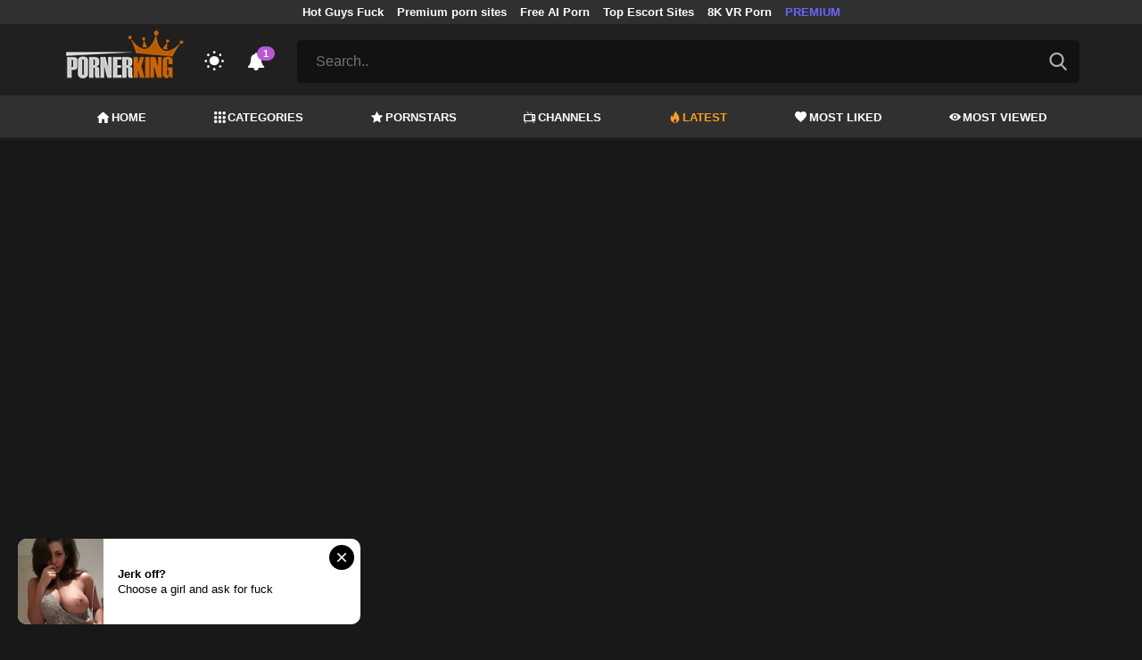

--- FILE ---
content_type: text/html; charset=UTF-8
request_url: https://pornerking.com/hottest-videos/page/502
body_size: 12955
content:
<!DOCTYPE html>
<html lang="en">
    <head>
        <meta charset="utf-8"/>
        <meta name="viewport" content="initial-scale=1.0, width=device-width"/>
        <meta name="RATING" content="RTA-5042-1996-1400-1577-RTA"/>
        <meta http-equiv="X-UA-Compatible" content="IE=edge,chrome=1"/>
        <meta name="format-detection" content="telephone=no"/>
        <meta name="theme-color" content="#303030"/>
        <meta property="og:url" content="http://pornerking.com/hottest-videos/page/502"/>
        <link rel="shortcut icon" href="https://pornerking.com/api/photo/logo/8/favicon_bbce1f088149062257e84f6d21eca77a.png"/>
        <meta name="twitter:creator" content="@"/>
        <meta name="twitter:website" content="@"/>
        <meta name="google-site-verification" content="PMZMUSoFX3cx7jd6sX4NxEo9mOLc9BFt-BvOvnAmDwQ"/>
        <meta name="yandex-verification" content="1b16cae57a0e4402"/>
        <meta name="exoclick-site-verification" content="102a32de3782513ece88e47d186ee610"/>
        
                <meta http-equiv="Delegate-CH" content="Sec-CH-UA https://s.pemsrv.com; Sec-CH-UA-Mobile https://s.pemsrv.com; Sec-CH-UA-Arch https://s.pemsrv.com; Sec-CH-UA-Model https://s.pemsrv.com; Sec-CH-UA-Platform https://s.pemsrv.com; Sec-CH-UA-Platform-Version https://s.pemsrv.com; Sec-CH-UA-Bitness https://s.pemsrv.com; Sec-CH-UA-Full-Version-List https://s.pemsrv.com; Sec-CH-UA-Full-Version https://s.pemsrv.com;">
        <title>Hottest Mobile Porn Videos - Page 502 - Pornerking.com</title>
        <meta name="description" content="Watching the hottest mobile porn videos will become a pleasure for you now. We offer this as a special service for you. Click now and start watching!"/>
        <meta property="og:title" content="Hottest Mobile Porn Videos - Page 502 - Pornerking.com"/>
        <meta property="og:description" content="Watching the hottest mobile porn videos will become a pleasure for you now. We offer this as a special service for you. Click now and start watching!"/>
        <meta property="og:image" content="https://pornerking.com/api/photo/logo/8/logo_f624f8533cd6f6464cc16a3cdff7bd4a.png"/>
                    <meta name="robots" content="noindex">
                <link rel="stylesheet" href="/css/app.min.css?id=a6f3a78b3143b6d1a5f0">
        <link rel="preload" href="https://pornerking.com/fonts/fontpack.woff2" as="font" type="font/woff2" crossorigin>
        <!-- Page CSS -->
        
        
        <style>
            .exo_wrapper::after {
                position: absolute;
                top: 0;
                background: rgba(0, 0, 0, .8);
                left: 0;
                content: "ADVERTISEMENT";
                padding: 1px 5px;
                font-size: 12px;
                color: gray;
                line-height: 1.2;
            }

        </style>

    </head>
    <body  class="dark" >

                    <ins class="showFullPageExo" data-ad-class="eas6a97888e33" data-zoneid="5834542"></ins> 
                            <ins class="showFullPageExo" data-ad-class="eas6a97888e35" data-zoneid="5596750"></ins> 
        
        <header>
                            <div class="TopHeaderAds">
                    <div class="container">
                        <ul>
                                                                                                <li>
                                        <a href="https://porner.tv/channel/hot-guys-fuck"   target="_blank">Hot Guys Fuck</a>
                                    </li>
                                                                                                                                <li>
                                        <a href="https://mypornadviser.com/best-paid-porn-sites"   target="_blank">Premium porn sites</a>
                                    </li>
                                                                                                                                <li>
                                        <a href="https://pornworksai.com/"   target="_blank">Free AI Porn</a>
                                    </li>
                                                                                                                                <li>
                                        <a href="https://dudethrill.com/escorts-and-hookups-websites/"   target="_blank">Top Escort Sites</a>
                                    </li>
                                                                                                                                <li>
                                        <a href="https://www.czechvr.com/tag-8k"   target="_blank">8K VR Porn</a>
                                    </li>
                                                                                                                                                                                            <li>
                                        <a href="https://fhgte.com/tour?utm_campaign=ai.2ZZ&amp;utm_content=pornerking"  style="color:#6C63FF"   target="_blank">PREMIUM</a>
                                    </li>
                                                                                    </ul>
                    </div>

                </div>
                        <div class="container HeaderTop">
                <div class="NavbarOpenerIcon">
                    <i class="icon-menu"></i>
                </div>
                <div class="Logo">
                    <a href="/">
                        <img class="light " alt="Light Logo" src="https://pornerking.com/api/photo/logo/8/logo_f624f8533cd6f6464cc16a3cdff7bd4a.png"/>
                        <img class="dark " alt="Dark Logo" src="https://pornerking.com/api/photo/logo/8/white_logo_87ce3fe481aeab6d9bbff48e8914e24e.png">
                    </a>
                </div>
                <div class="ThemeSwitcher">
                    <i class="icon-night"></i>
                    <i class="icon-sun"></i>
                </div>
                                    <div class="Notifications" data-hash="60ff0430515a41ad0bfe8f0da8184d30">
                        <i class="icon-bell-alt"></i>
                        <span>1</span>
                        <div class="NotificationList">
                            <div class="Head">
                                <span>NOTIFICATIONS</span>
                                <a href="#" class="MarkAllAsRead">Mark all as read</a>
                            </div>
                            <div class="List">
                                <ul>
                                                                            
                                        <li>
                                            <a href="https://a.bestcontentnetwork.top/loader?a=4793183&amp;s=4780603&amp;t=94&amp;p=13516"  rel="nofollow"  target="_blank">
                                                <div class="Avatar">
                                                    <i class="icon-hottest"></i>
                                                </div>
                                                <div class="Description">
                                                    <span class="title">Meet &amp; Fuck </span>
                                                    <span class="url"> Fuck Now</span>
                                                </div>
                                            </a>
                                        </li>
                                                                    </ul>
                            </div>
                        </div>
                    </div>
                                <div class="ViewModeSwitcher">
                    <i class="icon-view-mode"></i>
                </div>
                <div class="SearchBar">
                    <div class="SearchBarInput clickableIcon SearchForm" data-log-url="https://pornerking.com/post-search-report">
                        <form action="https://pornerking.com/search" method="GET">
                            <input type="text" name="q" value="" placeholder="Search.."/>
                            <i class="icon-search"></i>
                        </form>
                    </div>
                </div>
                                <div class="MobileSearchIcon">
                    <i class="icon-search"></i>
                </div>
            </div>
            <div class="HeaderBottom">
                <div class="container">
                    <nav class="MainNavbarMenu MainNavbarMenuWithAds ">
                        <ul>
                                                            <li>
                                    <a href="/" >
                                        <i class="icon-home"></i>
                                        HOME
                                    </a>
                                </li>
                                                            <li>
                                    <a href="/categories" >
                                        <i class="icon-categories"></i>
                                        CATEGORIES
                                    </a>
                                </li>
                                                            <li>
                                    <a href="/pornstars" >
                                        <i class="icon-star"></i>
                                        PORNSTARS
                                    </a>
                                </li>
                                                            <li>
                                    <a href="/channels" >
                                        <i class="icon-channels"></i>
                                        CHANNELS
                                    </a>
                                </li>
                                                            <li>
                                    <a href="/hottest-videos"  class="active" >
                                        <i class="icon-hottest"></i>
                                        LATEST
                                    </a>
                                </li>
                                                            <li>
                                    <a href="/most-liked-videos" >
                                        <i class="icon-most-liked"></i>
                                        MOST LIKED
                                    </a>
                                </li>
                                                            <li>
                                    <a href="/most-viewed-videos" >
                                        <i class="icon-most-viewed"></i>
                                        MOST VIEWED
                                    </a>
                                </li>
                                                                                                            </ul>
                    </nav>
                </div>
            </div>
                            <div class="headerSubMenu">
                    <div class="container">
                        <ul class="HeaderLinks">

                                                                                                <li>
                                        <a href="https://gamcore.com"   target="_blank">xxxgames</a>
                                    </li>
                                                                                                                                <li>
                                        <a href="https://a.bestcontentnetwork.top/loader?a=4793183&amp;s=4780603&amp;t=94&amp;p=13516"  style="color:#ffff03"   rel="nofollow"  target="_blank">Fuck Now</a>
                                    </li>
                                                                                                                        
                        </ul>
                    </div>
                </div>
                        <div class="SearchBarForMobile">
                <div class="container">
                    <div class="SearchBarInput clickableIcon SearchForm" data-log-url="https://pornerking.com/post-search-report">
                        <form action="https://pornerking.com/search" method="GET">
                            <input type="text" name="q" value="" placeholder="Search.."/>
                            <i class="icon-search"></i>
                        </form>
                    </div>
                </div>
            </div>
            <div class="NavbarMobile">
                <div class="NavbarBackdrop"></div>
                <div class="NavbarMobileMenu">
                    <div class="CloseButton">
                        <i class="icon-close"></i>
                    </div>
                    <nav class="MainNavbarMenu MainNavbarMenuWithAds">
                        <ul>
                                                            <li>
                                    <a href="/" >
                                        <i class="icon-home"></i>
                                        HOME
                                    </a>
                                </li>
                                                            <li>
                                    <a href="/categories" >
                                        <i class="icon-categories"></i>
                                        CATEGORIES
                                    </a>
                                </li>
                                                            <li>
                                    <a href="/pornstars" >
                                        <i class="icon-star"></i>
                                        PORNSTARS
                                    </a>
                                </li>
                                                            <li>
                                    <a href="/channels" >
                                        <i class="icon-channels"></i>
                                        CHANNELS
                                    </a>
                                </li>
                                                            <li>
                                    <a href="/hottest-videos"  class="active" >
                                        <i class="icon-hottest"></i>
                                        LATEST
                                    </a>
                                </li>
                                                            <li>
                                    <a href="/most-liked-videos" >
                                        <i class="icon-most-liked"></i>
                                        MOST LIKED
                                    </a>
                                </li>
                                                            <li>
                                    <a href="/most-viewed-videos" >
                                        <i class="icon-most-viewed"></i>
                                        MOST VIEWED
                                    </a>
                                </li>
                                                                                                            </ul>
                    </nav>
                                            <ul class="HeaderLinks">
                                                                                                                                                                    <li>
                                            <a href="https://porner.tv/channel/hot-guys-fuck"   target="_blank">Hot Guys Fuck</a>
                                        </li>
                                                                                                                                                <li>
                                            <a href="https://mypornadviser.com/best-paid-porn-sites"   target="_blank">Premium porn sites</a>
                                        </li>
                                                                                                                                                <li>
                                            <a href="https://pornworksai.com/"   target="_blank">Free AI Porn</a>
                                        </li>
                                                                                                                                                <li>
                                            <a href="https://dudethrill.com/escorts-and-hookups-websites/"   target="_blank">Top Escort Sites</a>
                                        </li>
                                                                                                                                                <li>
                                            <a href="https://www.czechvr.com/tag-8k"   target="_blank">8K VR Porn</a>
                                        </li>
                                                                                                                                                                                                                    <li>
                                            <a href="https://fhgte.com/tour?utm_campaign=ai.2ZZ&amp;utm_content=pornerking"  style="color:#6C63FF"   target="_blank">PREMIUM</a>
                                        </li>
                                                                                                                        </ul>
                                    </div>

                <!-- TODO: Mobil için header reklamı koyulacak. -->
            </div>
        </header>
        <div class="wrapper">

            
                <div class="HeaderBanner HideDesktop">
                                            <div style="display: inline-flex; align-items: flex-start; justify-content: center;position: relative;min-height:100px;">
    <h6 style="
    position: absolute;
    transform: rotate(-90deg);
    transform-origin: left top;
    margin: 0;
    padding: 0;
    font-size: 10px;
    color: gray;
    white-space: nowrap;
    left: -17px;
    top: 100px;
    width: 100px;
    background: black;
    line-height: 1.7;
    font-weight: bold;
    ">ADVERTISEMENT</h6>
    <script src="//cdn.tsyndicate.com/sdk/v1/ms.js" data-ts-spot="a7202ae043e845efb6b773fddac705b0" data-ts-template-id="12" async defer></script>
</div>
                                    </div>
            
                <main class="Homepage">
        <section class="VideosSection Hottest">
	<div class="container">
		<div class="TitleAndFilters">
                    <div class="MainTitle"><h1><span class="light">Latest</span> Porn Videos</h1></div>
                </div>
								<div class="VideosList singleRow">
														<a class="SingleVideoItemLink" href="/video/school-girl-upskirt-twerk"  data-mini-video="https://pornerking.com/api/mini-video/71219/miniVideo.mp4" data-mini-video-type="video/mp4"  >
        <div class="SingleVideoItem">
            <div class="ImageOuter">
                <picture>
                    <source srcset="https://pornerking.com/img/placeholders/400x225.png" data-srcset="https://pornerking.com/api/photos/webp-cover/contents/524709/school-girl-upskirt-twerk.jpg" type="image/webp"/>
                    <img src="https://pornerking.com/img/placeholders/400x225.png" class="lazy" data-src="https://pornerking.com/api/photos/cover/contents/524709/school-girl-upskirt-twerk.jpg" alt="School Girl Upskirt Twerk"/>
                </picture>
                <span class="Hd">HD</span>
                <span class="Duration"><i class="icon-duration-1"></i> 04:21</span>
            </div>
            <div class="Title">School Girl Upskirt Twerk</div>
        </div>
    </a>
																			<a class="SingleVideoItemLink" href="/video/i-hacked-a-neighbors-account-and-downloaded-their-porn-this-must-be-seen-kisankanna"  data-mini-video="https://pornerking.com/api/mini-video/113091/miniVideo.webm" data-mini-video-type="video/webm"  >
        <div class="SingleVideoItem">
            <div class="ImageOuter">
                <picture>
                    <source srcset="https://pornerking.com/img/placeholders/400x225.png" data-srcset="https://pornerking.com/api/photos/webp-cover/contents/549806/i-hacked-a-neighbors-account-and-downloaded-their-porn-this-must-be-seen-kisankanna.jpg" type="image/webp"/>
                    <img src="https://pornerking.com/img/placeholders/400x225.png" class="lazy" data-src="https://pornerking.com/api/photos/cover/contents/549806/i-hacked-a-neighbors-account-and-downloaded-their-porn-this-must-be-seen-kisankanna.jpg" alt="I Hacked a Neighbor&#039;s Account and Downloaded their Porn! this must be Seen! Kisankanna"/>
                </picture>
                <span class="Hd">HD</span>
                <span class="Duration"><i class="icon-duration-1"></i> 12:30</span>
            </div>
            <div class="Title">I Hacked a Neighbor&#039;s Account and Downloaded their Porn! this must be Seen! Kisankanna</div>
        </div>
    </a>
																			<a class="SingleVideoItemLink" href="/video/pink-haired-girlfriend-sucks-and-rides-cock-for-multiple-orgasms-see-more-on-my-onlyfans"  data-mini-video="https://pornerking.com/api/mini-video/97678/miniVideo.webm" data-mini-video-type="video/webm"  >
        <div class="SingleVideoItem">
            <div class="ImageOuter">
                <picture>
                    <source srcset="https://pornerking.com/img/placeholders/400x225.png" data-srcset="https://pornerking.com/api/photos/webp-cover/contents/540813/pink-haired-girlfriend-sucks-and-rides-cock-for-multiple-orgasms-see-more-on-my-onlyfans.jpg" type="image/webp"/>
                    <img src="https://pornerking.com/img/placeholders/400x225.png" class="lazy" data-src="https://pornerking.com/api/photos/cover/contents/540813/pink-haired-girlfriend-sucks-and-rides-cock-for-multiple-orgasms-see-more-on-my-onlyfans.jpg" alt="Pink Haired Girlfriend Sucks and Rides Cock for Multiple Orgasms (See more on my OnlyFans!)"/>
                </picture>
                <span class="Hd">HD</span>
                <span class="Duration"><i class="icon-duration-1"></i> 21:52</span>
            </div>
            <div class="Title">Pink Haired Girlfriend Sucks and Rides Cock for Multiple Orgasms (See more on my OnlyFans!)</div>
        </div>
    </a>
																			<a class="SingleVideoItemLink" href="/video/in-her-18-yo-she-fucks-3-times-a-day"  data-mini-video="https://pornerking.com/api/mini-video/188323/miniVideo.webm" data-mini-video-type="video/webm"  >
        <div class="SingleVideoItem">
            <div class="ImageOuter">
                <picture>
                    <source srcset="https://pornerking.com/img/placeholders/400x225.png" data-srcset="https://pornerking.com/api/photos/webp-cover/contents/547663/in-her-18-yo-she-fucks-3-times-a-day.jpg" type="image/webp"/>
                    <img src="https://pornerking.com/img/placeholders/400x225.png" class="lazy" data-src="https://pornerking.com/api/photos/cover/contents/547663/in-her-18-yo-she-fucks-3-times-a-day.jpg" alt="In her 18 y.o. she fucks 3 times a day"/>
                </picture>
                <span class="Hd">HD</span>
                <span class="Duration"><i class="icon-duration-1"></i> 05:32</span>
            </div>
            <div class="Title">In her 18 y.o. she fucks 3 times a day</div>
        </div>
    </a>
																			<a class="SingleVideoItemLink" href="/video/beautiful-girl-masturbates-with-a-big-banana"  data-mini-video="https://pornerking.com/api/mini-video/130573/miniVideo.webm" data-mini-video-type="video/webm"  >
        <div class="SingleVideoItem">
            <div class="ImageOuter">
                <picture>
                    <source srcset="https://pornerking.com/img/placeholders/400x225.png" data-srcset="https://pornerking.com/api/photos/webp-cover/contents/528718/beautiful-girl-masturbates-with-a-big-banana.jpg" type="image/webp"/>
                    <img src="https://pornerking.com/img/placeholders/400x225.png" class="lazy" data-src="https://pornerking.com/api/photos/cover/contents/528718/beautiful-girl-masturbates-with-a-big-banana.jpg" alt="Beautiful Girl Masturbates with a Big Banana"/>
                </picture>
                <span class="Hd">HD</span>
                <span class="Duration"><i class="icon-duration-1"></i> 07:34</span>
            </div>
            <div class="Title">Beautiful Girl Masturbates with a Big Banana</div>
        </div>
    </a>
																			<a class="SingleVideoItemLink" href="/video/alina-belle-loves-bjs-alex-shares-cock-sucking-skills-w-sister-taylor"  data-mini-video="https://pornerking.com/api/mini-video/22918/miniVideo.mp4" data-mini-video-type="video/mp4"  >
        <div class="SingleVideoItem">
            <div class="ImageOuter">
                <picture>
                    <source srcset="https://pornerking.com/img/placeholders/400x225.png" data-srcset="https://pornerking.com/api/photos/webp-cover/contents/523420/alina-belle-loves-bjs-alex-shares-cock-sucking-skills-w-sister-taylor.jpg" type="image/webp"/>
                    <img src="https://pornerking.com/img/placeholders/400x225.png" class="lazy" data-src="https://pornerking.com/api/photos/cover/contents/523420/alina-belle-loves-bjs-alex-shares-cock-sucking-skills-w-sister-taylor.jpg" alt="ALINA BELLE LOVES BJs, ALEX SHARES COCK SUCKING SKILLS W/ SISTER TAYLOR"/>
                </picture>
                <span class="Hd">HD</span>
                <span class="Duration"><i class="icon-duration-1"></i> 06:15</span>
            </div>
            <div class="Title">ALINA BELLE LOVES BJs, ALEX SHARES COCK SUCKING SKILLS W/ SISTER TAYLOR</div>
        </div>
    </a>
																			<a class="SingleVideoItemLink" href="/video/ourshdtvbig-boobs-kotone-amamiya-creampied-uncensored"  data-mini-video="https://pornerking.com/api/mini-video/132178/miniVideo.webm" data-mini-video-type="video/webm"  >
        <div class="SingleVideoItem">
            <div class="ImageOuter">
                <picture>
                    <source srcset="https://pornerking.com/img/placeholders/400x225.png" data-srcset="https://pornerking.com/api/photos/webp-cover/contents/560272/ourshdtvbig-boobs-kotone-amamiya-creampied-uncensored.jpg" type="image/webp"/>
                    <img src="https://pornerking.com/img/placeholders/400x225.png" class="lazy" data-src="https://pornerking.com/api/photos/cover/contents/560272/ourshdtvbig-boobs-kotone-amamiya-creampied-uncensored.jpg" alt="[OURSHDTV][中文字幕]Big Boobs Kotone Amamiya Creampied Uncensored"/>
                </picture>
                <span class="Hd">HD</span>
                <span class="Duration"><i class="icon-duration-1"></i> 37:32</span>
            </div>
            <div class="Title">[OURSHDTV][中文字幕]Big Boobs Kotone Amamiya Creampied Uncensored</div>
        </div>
    </a>
																			<a class="SingleVideoItemLink" href="/video/blue-is-the-warmest-color-hot-scenes"  data-mini-video="https://pornerking.com/api/mini-video/66186/miniVideo.mp4" data-mini-video-type="video/mp4"  >
        <div class="SingleVideoItem">
            <div class="ImageOuter">
                <picture>
                    <source srcset="https://pornerking.com/img/placeholders/400x225.png" data-srcset="https://pornerking.com/api/photos/webp-cover/contents/561920/blue-is-the-warmest-color-hot-scenes.jpg" type="image/webp"/>
                    <img src="https://pornerking.com/img/placeholders/400x225.png" class="lazy" data-src="https://pornerking.com/api/photos/cover/contents/561920/blue-is-the-warmest-color-hot-scenes.jpg" alt="Blue is the Warmest Color Hot Scenes"/>
                </picture>
                <span class="Hd">HD</span>
                <span class="Duration"><i class="icon-duration-1"></i> 09:11</span>
            </div>
            <div class="Title">Blue is the Warmest Color Hot Scenes</div>
        </div>
    </a>
																			<a class="SingleVideoItemLink" href="/video/close-up-femdom-deep-facesitting-face-jumping-pussy-licking-orgasm"  data-mini-video="https://pornerking.com/api/mini-video/78106/miniVideo.mp4" data-mini-video-type="video/mp4"  >
        <div class="SingleVideoItem">
            <div class="ImageOuter">
                <picture>
                    <source srcset="https://pornerking.com/img/placeholders/400x225.png" data-srcset="https://pornerking.com/api/photos/webp-cover/contents/532412/close-up-femdom-deep-facesitting-face-jumping-pussy-licking-orgasm.jpg" type="image/webp"/>
                    <img src="https://pornerking.com/img/placeholders/400x225.png" class="lazy" data-src="https://pornerking.com/api/photos/cover/contents/532412/close-up-femdom-deep-facesitting-face-jumping-pussy-licking-orgasm.jpg" alt="Close up Femdom Deep Facesitting Face Jumping Pussy Licking Orgasm"/>
                </picture>
                <span class="Hd">HD</span>
                <span class="Duration"><i class="icon-duration-1"></i> 04:58</span>
            </div>
            <div class="Title">Close up Femdom Deep Facesitting Face Jumping Pussy Licking Orgasm</div>
        </div>
    </a>
																			<a class="SingleVideoItemLink" href="/video/kitzia-debut-youthlust-part-1"  data-mini-video="https://pornerking.com/api/mini-video/139521/miniVideo.webm" data-mini-video-type="video/webm"  >
        <div class="SingleVideoItem">
            <div class="ImageOuter">
                <picture>
                    <source srcset="https://pornerking.com/img/placeholders/400x225.png" data-srcset="https://pornerking.com/api/photos/webp-cover/contents/505477/kitzia-debut-youthlust-part-1.jpg" type="image/webp"/>
                    <img src="https://pornerking.com/img/placeholders/400x225.png" class="lazy" data-src="https://pornerking.com/api/photos/cover/contents/505477/kitzia-debut-youthlust-part-1.jpg" alt="Kitzia Debut YouthLust Part 1"/>
                </picture>
                <span class="Hd">HD</span>
                <span class="Duration"><i class="icon-duration-1"></i> 08:37</span>
            </div>
            <div class="Title">Kitzia Debut YouthLust Part 1</div>
        </div>
    </a>
																			<a class="SingleVideoItemLink" href="/video/00swag"  data-mini-video="https://pornerking.com/api/mini-video/63975/miniVideo.mp4" data-mini-video-type="video/mp4"  >
        <div class="SingleVideoItem">
            <div class="ImageOuter">
                <picture>
                    <source srcset="https://pornerking.com/img/placeholders/400x225.png" data-srcset="https://pornerking.com/api/photos/webp-cover/contents/512200/00swag.jpg" type="image/webp"/>
                    <img src="https://pornerking.com/img/placeholders/400x225.png" class="lazy" data-src="https://pornerking.com/api/photos/cover/contents/512200/00swag.jpg" alt="酒店约炮00后学妹换上情趣丝袜把妹子操瘫了，求我慢点插，国产自拍SWAG露脸女神"/>
                </picture>
                <span class="Hd">HD</span>
                <span class="Duration"><i class="icon-duration-1"></i> 16:30</span>
            </div>
            <div class="Title">酒店约炮00后学妹换上情趣丝袜把妹子操瘫了，求我慢点插，国产自拍SWAG露脸女神</div>
        </div>
    </a>
																			<a class="SingleVideoItemLink" href="/video/perfect-ass-latina-girlfriend-gets-anal-creampie"  data-mini-video="https://pornerking.com/api/mini-video/22383/miniVideo.mp4" data-mini-video-type="video/mp4"  >
        <div class="SingleVideoItem">
            <div class="ImageOuter">
                <picture>
                    <source srcset="https://pornerking.com/img/placeholders/400x225.png" data-srcset="https://pornerking.com/api/photos/webp-cover/contents/563370/perfect-ass-latina-girlfriend-gets-anal-creampie.jpg" type="image/webp"/>
                    <img src="https://pornerking.com/img/placeholders/400x225.png" class="lazy" data-src="https://pornerking.com/api/photos/cover/contents/563370/perfect-ass-latina-girlfriend-gets-anal-creampie.jpg" alt="Perfect ass Latina girlfriend gets anal creampie"/>
                </picture>
                <span class="Hd">HD</span>
                <span class="Duration"><i class="icon-duration-1"></i> 08:57</span>
            </div>
            <div class="Title">Perfect ass Latina girlfriend gets anal creampie</div>
        </div>
    </a>
																			<a class="SingleVideoItemLink" href="/video/i-love-gagging-on-your-cock"  data-mini-video="https://pornerking.com/api/mini-video/102405/miniVideo.webm" data-mini-video-type="video/webm"  >
        <div class="SingleVideoItem">
            <div class="ImageOuter">
                <picture>
                    <source srcset="https://pornerking.com/img/placeholders/400x225.png" data-srcset="https://pornerking.com/api/photos/webp-cover/contents/497769/i-love-gagging-on-your-cock.jpg" type="image/webp"/>
                    <img src="https://pornerking.com/img/placeholders/400x225.png" class="lazy" data-src="https://pornerking.com/api/photos/cover/contents/497769/i-love-gagging-on-your-cock.jpg" alt="I Love Gagging on your Cock"/>
                </picture>
                <span class="Hd">HD</span>
                <span class="Duration"><i class="icon-duration-1"></i> 08:49</span>
            </div>
            <div class="Title">I Love Gagging on your Cock</div>
        </div>
    </a>
																			<a class="SingleVideoItemLink" href="/video/dani-amour-and-her-boyfriend-chat-before-fucking-twice"  data-mini-video="https://pornerking.com/api/mini-video/22606/miniVideo.mp4" data-mini-video-type="video/mp4"  >
        <div class="SingleVideoItem">
            <div class="ImageOuter">
                <picture>
                    <source srcset="https://pornerking.com/img/placeholders/400x225.png" data-srcset="https://pornerking.com/api/photos/webp-cover/contents/507103/dani-amour-and-her-boyfriend-chat-before-fucking-twice.jpg" type="image/webp"/>
                    <img src="https://pornerking.com/img/placeholders/400x225.png" class="lazy" data-src="https://pornerking.com/api/photos/cover/contents/507103/dani-amour-and-her-boyfriend-chat-before-fucking-twice.jpg" alt="Dani Amour and her boyfriend chat before fucking twice"/>
                </picture>
                <span class="Hd">HD</span>
                <span class="Duration"><i class="icon-duration-1"></i> 06:49</span>
            </div>
            <div class="Title">Dani Amour and her boyfriend chat before fucking twice</div>
        </div>
    </a>
																			<a class="SingleVideoItemLink" href="/video/dildo-in-my-ass-cock-in-my-mouth"  data-mini-video="https://pornerking.com/api/mini-video/108789/miniVideo.webm" data-mini-video-type="video/webm"  >
        <div class="SingleVideoItem">
            <div class="ImageOuter">
                <picture>
                    <source srcset="https://pornerking.com/img/placeholders/400x225.png" data-srcset="https://pornerking.com/api/photos/webp-cover/contents/546911/dildo-in-my-ass-cock-in-my-mouth.jpg" type="image/webp"/>
                    <img src="https://pornerking.com/img/placeholders/400x225.png" class="lazy" data-src="https://pornerking.com/api/photos/cover/contents/546911/dildo-in-my-ass-cock-in-my-mouth.jpg" alt="Dildo in my Ass, Cock in my Mouth"/>
                </picture>
                <span class="Hd">HD</span>
                <span class="Duration"><i class="icon-duration-1"></i> 07:38</span>
            </div>
            <div class="Title">Dildo in my Ass, Cock in my Mouth</div>
        </div>
    </a>
																			<a class="SingleVideoItemLink" href="/video/blowjob-perfect-eye-contact"  data-mini-video="https://pornerking.com/api/mini-video/9356/miniVideo.mp4" data-mini-video-type="video/mp4"  >
        <div class="SingleVideoItem">
            <div class="ImageOuter">
                <picture>
                    <source srcset="https://pornerking.com/img/placeholders/400x225.png" data-srcset="https://pornerking.com/api/photos/webp-cover/contents/540845/blowjob-perfect-eye-contact.jpg" type="image/webp"/>
                    <img src="https://pornerking.com/img/placeholders/400x225.png" class="lazy" data-src="https://pornerking.com/api/photos/cover/contents/540845/blowjob-perfect-eye-contact.jpg" alt="Blowjob - Perfect Eye Contact"/>
                </picture>
                <span class="Hd">HD</span>
                <span class="Duration"><i class="icon-duration-1"></i> 10:26</span>
            </div>
            <div class="Title">Blowjob - Perfect Eye Contact</div>
        </div>
    </a>
																			<a class="SingleVideoItemLink" href="/video/da-thickness-2-scene-7"  data-mini-video="https://pornerking.com/api/mini-video/57301/miniVideo.mp4" data-mini-video-type="video/mp4"  >
        <div class="SingleVideoItem">
            <div class="ImageOuter">
                <picture>
                    <source srcset="https://pornerking.com/img/placeholders/400x225.png" data-srcset="https://pornerking.com/api/photos/webp-cover/contents/519441/da-thickness-2-scene-7.jpg" type="image/webp"/>
                    <img src="https://pornerking.com/img/placeholders/400x225.png" class="lazy" data-src="https://pornerking.com/api/photos/cover/contents/519441/da-thickness-2-scene-7.jpg" alt="Da Thickness 2 - Scene 7"/>
                </picture>
                <span class="Hd">HD</span>
                <span class="Duration"><i class="icon-duration-1"></i> 14:16</span>
            </div>
            <div class="Title">Da Thickness 2 - Scene 7</div>
        </div>
    </a>
																			<a class="SingleVideoItemLink" href="/video/petite-asian-girl-fucking-her-tight-pussy"  data-mini-video="https://pornerking.com/api/mini-video/107371/miniVideo.webm" data-mini-video-type="video/webm"  >
        <div class="SingleVideoItem">
            <div class="ImageOuter">
                <picture>
                    <source srcset="https://pornerking.com/img/placeholders/400x225.png" data-srcset="https://pornerking.com/api/photos/webp-cover/contents/508152/petite-asian-girl-fucking-her-tight-pussy.jpg" type="image/webp"/>
                    <img src="https://pornerking.com/img/placeholders/400x225.png" class="lazy" data-src="https://pornerking.com/api/photos/cover/contents/508152/petite-asian-girl-fucking-her-tight-pussy.jpg" alt="Petite Asian Girl Fucking her Tight Pussy"/>
                </picture>
                <span class="Hd">HD</span>
                <span class="Duration"><i class="icon-duration-1"></i> 11:44</span>
            </div>
            <div class="Title">Petite Asian Girl Fucking her Tight Pussy</div>
        </div>
    </a>
																			<a class="SingleVideoItemLink" href="/video/gorgeous-small-tittied-teen-takes-big-pipe"  data-mini-video="https://pornerking.com/api/mini-video/187419/miniVideo.webm" data-mini-video-type="video/webm"  >
        <div class="SingleVideoItem">
            <div class="ImageOuter">
                <picture>
                    <source srcset="https://pornerking.com/img/placeholders/400x225.png" data-srcset="https://pornerking.com/api/photos/webp-cover/contents/498266/gorgeous-small-tittied-teen-takes-big-pipe.jpg" type="image/webp"/>
                    <img src="https://pornerking.com/img/placeholders/400x225.png" class="lazy" data-src="https://pornerking.com/api/photos/cover/contents/498266/gorgeous-small-tittied-teen-takes-big-pipe.jpg" alt="Gorgeous Small Tittied Teen Takes Big Pipe (+18)"/>
                </picture>
                <span class="Hd">HD</span>
                <span class="Duration"><i class="icon-duration-1"></i> 15:42</span>
            </div>
            <div class="Title">Gorgeous Small Tittied Teen Takes Big Pipe (+18)</div>
        </div>
    </a>
																			<a class="SingleVideoItemLink" href="/video/asian-redhead-deep-throat-and-fuck-on-the-kitchen"  data-mini-video="https://pornerking.com/api/mini-video/91960/miniVideo.webm" data-mini-video-type="video/webm"  >
        <div class="SingleVideoItem">
            <div class="ImageOuter">
                <picture>
                    <source srcset="https://pornerking.com/img/placeholders/400x225.png" data-srcset="https://pornerking.com/api/photos/webp-cover/contents/505480/asian-redhead-deep-throat-and-fuck-on-the-kitchen.jpg" type="image/webp"/>
                    <img src="https://pornerking.com/img/placeholders/400x225.png" class="lazy" data-src="https://pornerking.com/api/photos/cover/contents/505480/asian-redhead-deep-throat-and-fuck-on-the-kitchen.jpg" alt="Asian Redhead Deep Throat and Fuck on the Kitchen"/>
                </picture>
                <span class="Hd">HD</span>
                <span class="Duration"><i class="icon-duration-1"></i> 04:15</span>
            </div>
            <div class="Title">Asian Redhead Deep Throat and Fuck on the Kitchen</div>
        </div>
    </a>
																			<a class="SingleVideoItemLink" href="/video/eating-greedy-ass-of-the-brunette-natasha-rivers-loupan-productions"  data-mini-video="https://pornerking.com/api/mini-video/141788/miniVideo.webm" data-mini-video-type="video/webm"  >
        <div class="SingleVideoItem">
            <div class="ImageOuter">
                <picture>
                    <source srcset="https://pornerking.com/img/placeholders/400x225.png" data-srcset="https://pornerking.com/api/photos/webp-cover/contents/510345/eating-greedy-ass-of-the-brunette-natasha-rivers-loupan-productions.jpg" type="image/webp"/>
                    <img src="https://pornerking.com/img/placeholders/400x225.png" class="lazy" data-src="https://pornerking.com/api/photos/cover/contents/510345/eating-greedy-ass-of-the-brunette-natasha-rivers-loupan-productions.jpg" alt="Eating Greedy Ass of the Brunette | Natasha Rivers | Loupan Productions"/>
                </picture>
                <span class="Hd">HD</span>
                <span class="Duration"><i class="icon-duration-1"></i> 10:36</span>
            </div>
            <div class="Title">Eating Greedy Ass of the Brunette | Natasha Rivers | Loupan Productions</div>
        </div>
    </a>
																			<a class="SingleVideoItemLink" href="/video/russian-stepmom-teached-stepson-lick-pussy-joi-with-dirty-talk"  data-mini-video="https://pornerking.com/api/mini-video/145670/miniVideo.webm" data-mini-video-type="video/webm"  >
        <div class="SingleVideoItem">
            <div class="ImageOuter">
                <picture>
                    <source srcset="https://pornerking.com/img/placeholders/400x225.png" data-srcset="https://pornerking.com/api/photos/webp-cover/contents/505124/russian-stepmom-teached-stepson-lick-pussy-joi-with-dirty-talk.jpg" type="image/webp"/>
                    <img src="https://pornerking.com/img/placeholders/400x225.png" class="lazy" data-src="https://pornerking.com/api/photos/cover/contents/505124/russian-stepmom-teached-stepson-lick-pussy-joi-with-dirty-talk.jpg" alt="RUSSIAN STEPMOM TEACHED STEPSON LICK PUSSY. JOI WITH DIRTY TALK"/>
                </picture>
                <span class="Hd">HD</span>
                <span class="Duration"><i class="icon-duration-1"></i> 22:45</span>
            </div>
            <div class="Title">RUSSIAN STEPMOM TEACHED STEPSON LICK PUSSY. JOI WITH DIRTY TALK</div>
        </div>
    </a>
																			<a class="SingleVideoItemLink" href="/video/fucking-my-pussy-high-as-fuck"  data-mini-video="https://pornerking.com/api/mini-video/125566/miniVideo.webm" data-mini-video-type="video/webm"  >
        <div class="SingleVideoItem">
            <div class="ImageOuter">
                <picture>
                    <source srcset="https://pornerking.com/img/placeholders/400x225.png" data-srcset="https://pornerking.com/api/photos/webp-cover/contents/498524/fucking-my-pussy-high-as-fuck.jpg" type="image/webp"/>
                    <img src="https://pornerking.com/img/placeholders/400x225.png" class="lazy" data-src="https://pornerking.com/api/photos/cover/contents/498524/fucking-my-pussy-high-as-fuck.jpg" alt="Fucking my Pussy High as Fuck"/>
                </picture>
                <span class="Hd">HD</span>
                <span class="Duration"><i class="icon-duration-1"></i> 02:32</span>
            </div>
            <div class="Title">Fucking my Pussy High as Fuck</div>
        </div>
    </a>
																			<a class="SingleVideoItemLink" href="/video/fresh-girl-eating-gloryhole-cum-from-strangers"  data-mini-video="https://pornerking.com/api/mini-video/185485/miniVideo.webm" data-mini-video-type="video/webm"  >
        <div class="SingleVideoItem">
            <div class="ImageOuter">
                <picture>
                    <source srcset="https://pornerking.com/img/placeholders/400x225.png" data-srcset="https://pornerking.com/api/photos/webp-cover/contents/506371/fresh-girl-eating-gloryhole-cum-from-strangers.jpg" type="image/webp"/>
                    <img src="https://pornerking.com/img/placeholders/400x225.png" class="lazy" data-src="https://pornerking.com/api/photos/cover/contents/506371/fresh-girl-eating-gloryhole-cum-from-strangers.jpg" alt="Fresh girl eating gloryhole cum from strangers"/>
                </picture>
                <span class="Hd">HD</span>
                <span class="Duration"><i class="icon-duration-1"></i> 08:49</span>
            </div>
            <div class="Title">Fresh girl eating gloryhole cum from strangers</div>
        </div>
    </a>
																			<a class="SingleVideoItemLink" href="/video/brooke-schoolgirl-gang-3000-likes-to-upload-it-for-free"  data-mini-video="https://pornerking.com/api/mini-video/98055/miniVideo.webm" data-mini-video-type="video/webm"  >
        <div class="SingleVideoItem">
            <div class="ImageOuter">
                <picture>
                    <source srcset="https://pornerking.com/img/placeholders/400x225.png" data-srcset="https://pornerking.com/api/photos/webp-cover/contents/514023/brooke-schoolgirl-gang-3000-likes-to-upload-it-for-free.jpg" type="image/webp"/>
                    <img src="https://pornerking.com/img/placeholders/400x225.png" class="lazy" data-src="https://pornerking.com/api/photos/cover/contents/514023/brooke-schoolgirl-gang-3000-likes-to-upload-it-for-free.jpg" alt="Brooke Schoolgirl Gang 3000 Likes to Upload it for FREE"/>
                </picture>
                <span class="Hd">HD</span>
                <span class="Duration"><i class="icon-duration-1"></i> 01:18</span>
            </div>
            <div class="Title">Brooke Schoolgirl Gang 3000 Likes to Upload it for FREE</div>
        </div>
    </a>
																			<a class="SingleVideoItemLink" href="/video/sweet-melissa-moore-shows-off-her-naughty-side-and-pleasures-herself"  data-mini-video="https://pornerking.com/api/mini-video/72769/miniVideo.mp4" data-mini-video-type="video/mp4"  >
        <div class="SingleVideoItem">
            <div class="ImageOuter">
                <picture>
                    <source srcset="https://pornerking.com/img/placeholders/400x225.png" data-srcset="https://pornerking.com/api/photos/webp-cover/contents/547436/sweet-melissa-moore-shows-off-her-naughty-side-and-pleasures-herself.jpg" type="image/webp"/>
                    <img src="https://pornerking.com/img/placeholders/400x225.png" class="lazy" data-src="https://pornerking.com/api/photos/cover/contents/547436/sweet-melissa-moore-shows-off-her-naughty-side-and-pleasures-herself.jpg" alt="Sweet Melissa Moore Shows off her Naughty Side and Pleasures herself"/>
                </picture>
                <span class="Hd">HD</span>
                <span class="Duration"><i class="icon-duration-1"></i> 06:31</span>
            </div>
            <div class="Title">Sweet Melissa Moore Shows off her Naughty Side and Pleasures herself</div>
        </div>
    </a>
																			<a class="SingleVideoItemLink" href="/video/i-know-you-want-me-thats-why-i-masturbate-you-make-me-do-it"  data-mini-video="https://pornerking.com/api/mini-video/139697/miniVideo.webm" data-mini-video-type="video/webm"  >
        <div class="SingleVideoItem">
            <div class="ImageOuter">
                <picture>
                    <source srcset="https://pornerking.com/img/placeholders/400x225.png" data-srcset="https://pornerking.com/api/photos/webp-cover/contents/560995/i-know-you-want-me-thats-why-i-masturbate-you-make-me-do-it.jpg" type="image/webp"/>
                    <img src="https://pornerking.com/img/placeholders/400x225.png" class="lazy" data-src="https://pornerking.com/api/photos/cover/contents/560995/i-know-you-want-me-thats-why-i-masturbate-you-make-me-do-it.jpg" alt="I know you want Me. that&#039;s why I Masturbate. you make me do It!"/>
                </picture>
                <span class="Hd">HD</span>
                <span class="Duration"><i class="icon-duration-1"></i> 05:10</span>
            </div>
            <div class="Title">I know you want Me. that&#039;s why I Masturbate. you make me do It!</div>
        </div>
    </a>
																			<a class="SingleVideoItemLink" href="/video/double-cum-from-step-bro-for-keeping-my-secret-massive-squirting-orgasms-and-dripping-pussy"  data-mini-video="https://pornerking.com/api/mini-video/197300/miniVideo.webm" data-mini-video-type="video/webm"  >
        <div class="SingleVideoItem">
            <div class="ImageOuter">
                <picture>
                    <source srcset="https://pornerking.com/img/placeholders/400x225.png" data-srcset="https://pornerking.com/api/photos/webp-cover/contents/507614/double-cum-from-step-bro-for-keeping-my-secret-massive-squirting-orgasms-and-dripping-pussy.jpg" type="image/webp"/>
                    <img src="https://pornerking.com/img/placeholders/400x225.png" class="lazy" data-src="https://pornerking.com/api/photos/cover/contents/507614/double-cum-from-step-bro-for-keeping-my-secret-massive-squirting-orgasms-and-dripping-pussy.jpg" alt="DOUBLE CUM from STEP BRO FOR KEEPING MY SECRET! Massive Squirting Orgasms and Dripping Pussy"/>
                </picture>
                <span class="Hd">HD</span>
                <span class="Duration"><i class="icon-duration-1"></i> 22:26</span>
            </div>
            <div class="Title">DOUBLE CUM from STEP BRO FOR KEEPING MY SECRET! Massive Squirting Orgasms and Dripping Pussy</div>
        </div>
    </a>
																			<a class="SingleVideoItemLink" href="/video/passion-hd-exchange-student-tries-big-american-dick"  data-mini-video="https://pornerking.com/api/mini-video/16497/miniVideo.mp4" data-mini-video-type="video/mp4"  >
        <div class="SingleVideoItem">
            <div class="ImageOuter">
                <picture>
                    <source srcset="https://pornerking.com/img/placeholders/400x225.png" data-srcset="https://pornerking.com/api/photos/webp-cover/contents/554143/passion-hd-exchange-student-tries-big-american-dick.jpg" type="image/webp"/>
                    <img src="https://pornerking.com/img/placeholders/400x225.png" class="lazy" data-src="https://pornerking.com/api/photos/cover/contents/554143/passion-hd-exchange-student-tries-big-american-dick.jpg" alt="PASSION-HD Exchange Student TRIES Big American Dick"/>
                </picture>
                <span class="Hd">HD</span>
                <span class="Duration"><i class="icon-duration-1"></i> 10:56</span>
            </div>
            <div class="Title">PASSION-HD Exchange Student TRIES Big American Dick</div>
        </div>
    </a>
																			<a class="SingleVideoItemLink" href="/video/anal-gangbang-with-double-penetration"  data-mini-video="https://pornerking.com/api/mini-video/146038/miniVideo.webm" data-mini-video-type="video/webm"  >
        <div class="SingleVideoItem">
            <div class="ImageOuter">
                <picture>
                    <source srcset="https://pornerking.com/img/placeholders/400x225.png" data-srcset="https://pornerking.com/api/photos/webp-cover/contents/508723/anal-gangbang-with-double-penetration.jpg" type="image/webp"/>
                    <img src="https://pornerking.com/img/placeholders/400x225.png" class="lazy" data-src="https://pornerking.com/api/photos/cover/contents/508723/anal-gangbang-with-double-penetration.jpg" alt="Anal Gangbang with Double Penetration"/>
                </picture>
                <span class="Hd">HD</span>
                <span class="Duration"><i class="icon-duration-1"></i> 06:44</span>
            </div>
            <div class="Title">Anal Gangbang with Double Penetration</div>
        </div>
    </a>
																			<a class="SingleVideoItemLink" href="/video/when-my-girlfriend-uses-a-vibrator-pussy-licking-pov"  data-mini-video="https://pornerking.com/api/mini-video/154283/miniVideo.webm" data-mini-video-type="video/webm"  >
        <div class="SingleVideoItem">
            <div class="ImageOuter">
                <picture>
                    <source srcset="https://pornerking.com/img/placeholders/400x225.png" data-srcset="https://pornerking.com/api/photos/webp-cover/contents/528548/when-my-girlfriend-uses-a-vibrator-pussy-licking-pov.jpg" type="image/webp"/>
                    <img src="https://pornerking.com/img/placeholders/400x225.png" class="lazy" data-src="https://pornerking.com/api/photos/cover/contents/528548/when-my-girlfriend-uses-a-vibrator-pussy-licking-pov.jpg" alt="When my Girlfriend uses a Vibrator-pussy Licking ,POV"/>
                </picture>
                <span class="Hd">HD</span>
                <span class="Duration"><i class="icon-duration-1"></i> 10:08</span>
            </div>
            <div class="Title">When my Girlfriend uses a Vibrator-pussy Licking ,POV</div>
        </div>
    </a>
																			<a class="SingleVideoItemLink" href="/video/lelu-love-slow-deep-closeup-pov-sex-big-orgasms"  data-mini-video="https://pornerking.com/api/mini-video/43877/miniVideo.mp4" data-mini-video-type="video/mp4"  >
        <div class="SingleVideoItem">
            <div class="ImageOuter">
                <picture>
                    <source srcset="https://pornerking.com/img/placeholders/400x225.png" data-srcset="https://pornerking.com/api/photos/webp-cover/contents/568775/lelu-love-slow-deep-closeup-pov-sex-big-orgasms.jpg" type="image/webp"/>
                    <img src="https://pornerking.com/img/placeholders/400x225.png" class="lazy" data-src="https://pornerking.com/api/photos/cover/contents/568775/lelu-love-slow-deep-closeup-pov-sex-big-orgasms.jpg" alt="Lelu Love-Slow Deep Closeup POV Sex BIG Orgasms"/>
                </picture>
                <span class="Hd">HD</span>
                <span class="Duration"><i class="icon-duration-1"></i> 05:06</span>
            </div>
            <div class="Title">Lelu Love-Slow Deep Closeup POV Sex BIG Orgasms</div>
        </div>
    </a>
																			<a class="SingleVideoItemLink" href="/video/urok-mineta-ot-russkoy-zreloy-uchilki-prinimaet-spermu-studenta-na-ochki"  data-mini-video="https://pornerking.com/api/mini-video/198056/miniVideo.webm" data-mini-video-type="video/webm"  >
        <div class="SingleVideoItem">
            <div class="ImageOuter">
                <picture>
                    <source srcset="https://pornerking.com/img/placeholders/400x225.png" data-srcset="https://pornerking.com/api/photos/webp-cover/contents/565979/urok-mineta-ot-russkoy-zreloy-uchilki-prinimaet-spermu-studenta-na-ochki.jpg" type="image/webp"/>
                    <img src="https://pornerking.com/img/placeholders/400x225.png" class="lazy" data-src="https://pornerking.com/api/photos/cover/contents/565979/urok-mineta-ot-russkoy-zreloy-uchilki-prinimaet-spermu-studenta-na-ochki.jpg" alt="Урок минета от русской зрелой училки, принимает сперму студента на очки."/>
                </picture>
                <span class="Hd">HD</span>
                <span class="Duration"><i class="icon-duration-1"></i> 16:15</span>
            </div>
            <div class="Title">Урок минета от русской зрелой училки, принимает сперму студента на очки.</div>
        </div>
    </a>
																			<a class="SingleVideoItemLink" href="/video/asian-alexx-zen-fucking-dick"  data-mini-video="https://pornerking.com/api/mini-video/57820/miniVideo.mp4" data-mini-video-type="video/mp4"  >
        <div class="SingleVideoItem">
            <div class="ImageOuter">
                <picture>
                    <source srcset="https://pornerking.com/img/placeholders/400x225.png" data-srcset="https://pornerking.com/api/photos/webp-cover/contents/525963/asian-alexx-zen-fucking-dick.jpg" type="image/webp"/>
                    <img src="https://pornerking.com/img/placeholders/400x225.png" class="lazy" data-src="https://pornerking.com/api/photos/cover/contents/525963/asian-alexx-zen-fucking-dick.jpg" alt="Asian Alexx Zen Fucking Dick"/>
                </picture>
                <span class="Hd">HD</span>
                <span class="Duration"><i class="icon-duration-1"></i> 12:27</span>
            </div>
            <div class="Title">Asian Alexx Zen Fucking Dick</div>
        </div>
    </a>
																			<a class="SingleVideoItemLink" href="/video/exotic4k-busty-asian-tries-to-fit-big-dick-in-her-tight-ass"  data-mini-video="https://pornerking.com/api/mini-video/16103/miniVideo.mp4" data-mini-video-type="video/mp4"  >
        <div class="SingleVideoItem">
            <div class="ImageOuter">
                <picture>
                    <source srcset="https://pornerking.com/img/placeholders/400x225.png" data-srcset="https://pornerking.com/api/photos/webp-cover/contents/557915/exotic4k-busty-asian-tries-to-fit-big-dick-in-her-tight-ass.jpg" type="image/webp"/>
                    <img src="https://pornerking.com/img/placeholders/400x225.png" class="lazy" data-src="https://pornerking.com/api/photos/cover/contents/557915/exotic4k-busty-asian-tries-to-fit-big-dick-in-her-tight-ass.jpg" alt="EXOTIC4K Busty Asian Tries To Fit Big Dick In Her Tight Ass"/>
                </picture>
                <span class="Hd">HD</span>
                <span class="Duration"><i class="icon-duration-1"></i> 10:22</span>
            </div>
            <div class="Title">EXOTIC4K Busty Asian Tries To Fit Big Dick In Her Tight Ass</div>
        </div>
    </a>
																			<a class="SingleVideoItemLink" href="/video/mi-juguete-favorito"  data-mini-video="https://pornerking.com/api/mini-video/164812/miniVideo.webm" data-mini-video-type="video/webm"  >
        <div class="SingleVideoItem">
            <div class="ImageOuter">
                <picture>
                    <source srcset="https://pornerking.com/img/placeholders/400x225.png" data-srcset="https://pornerking.com/api/photos/webp-cover/contents/520125/mi-juguete-favorito.jpg" type="image/webp"/>
                    <img src="https://pornerking.com/img/placeholders/400x225.png" class="lazy" data-src="https://pornerking.com/api/photos/cover/contents/520125/mi-juguete-favorito.jpg" alt="Mi Juguete Favorito"/>
                </picture>
                <span class="Hd">HD</span>
                <span class="Duration"><i class="icon-duration-1"></i> 09:13</span>
            </div>
            <div class="Title">Mi Juguete Favorito</div>
        </div>
    </a>
												</div>
										<h6 style="margin: 0 0 6px;font-size: 12px;color: gray;text-align: center;line-height: 1.2;">Advertisement</h6>
				<ins class="eas6a97888e adsbyexoclick" data-zoneid="4747128"></ins>
										<nav class="Pagination">
    <ul class="pagination">

                    <li class="page-item">
                <a class="page-link" href="https://pornerking.com/hottest-videos">1</a>
            </li>
                            <li class="page-item">
                <a class="page-link" href="https://pornerking.com/hottest-videos/page/501" aria-label="Previous">
                    <span class="sr-only"><i class="icon-left-arrow"></i></span>
                </a>
            </li>
                
            <li class="page-item  ">
                <a class="page-link" href="https://pornerking.com/hottest-videos/page/500">500</a>
            </li>

        
            <li class="page-item  ">
                <a class="page-link" href="https://pornerking.com/hottest-videos/page/501">501</a>
            </li>

        
            <li class="page-item   active ">
                <a class="page-link" href="https://pornerking.com/hottest-videos/page/502">502</a>
            </li>

        
            <li class="page-item  ">
                <a class="page-link" href="https://pornerking.com/hottest-videos/page/503">503</a>
            </li>

        
            <li class="page-item  ">
                <a class="page-link" href="https://pornerking.com/hottest-videos/page/504">504</a>
            </li>

        
                    <li class="page-item">
                <a class="page-link" href="https://pornerking.com/hottest-videos/page/503" aria-label="Next">
                    <span class="sr-only"><i class="icon-right-arrow"></i></span>
                </a>
            </li>
                            <li class="page-item">
                <a class="page-link" href="https://pornerking.com/hottest-videos/page/1012">1012</a>
            </li>
            </ul>
</nav>
    
					    </div>
</section>

                    <div class="container">
                <div class="MainDescription">
                    <div class="DescriptionText"><center><h2>Hottest Mobile Porn Videos</h2></center><br>
The hottest mobile porn videos are of course on our channel via pornerking.com. Our site, which has the highest quality content, the most up-to-date, free porn, will entertain you horny men. If you want to feel sexy all over you, you should visit our <strong>hottest mobile porn videos</strong> tab right now.<br>
The content prepared by the Pornerking.com team is entirely intended to make you horny. If you want to feel the pleasure in your whole body, just click the hottest button and enjoy.<br>
If you have a machine-like body and a horny soul, this category is for you. You will reach the peak of pleasure thanks to the excellent videos and the seductive women in its content. Do you want to fuck our sexy girls? We put all the bitches in front of you, Come on fuck them all as you please.<br>
You can easily access the hottest mobile porn videos anywhere. All you have to do is go to our site and fuck any girl you want. Horny and hot girls want to give you a blow job. Do you want girls to lick all over? From the hottest pornstars to the freshest pussies, it's in the hottest mobile porn category of all you want. Come on, reveal your beast.<br>
We will talk about the hottest mobile porn category and provide information about mobile sites. Porn sites, unfortunately, come up with similar infrastructure and non-original content. You can see content on different sites with the same title and mobile access is not possible. Our biggest goal is to offer you different movies with the hottest mobile porn category and to make mobile access possible.<br>
Now you will have the chance to watch porn not only through your computers but also with your tablet or phone if you have an internet connection. When you create a suitable moment and a suitable environment, it will be much easier to do so.<br>
To watch the <strong>hottest mobile porn</strong> and much more, you can take your place on our website right now and watch all the movies in the category of your choice. There are many different categories and we continue to fill each one. We would like to state that we have a rich archive in this regard.<br>
If you want to watch the hottest chicks right now, you have no reason to wait, all you have to do is select the video you want and start watching!</div>
                </div>
            </div>
            </main>

        </div>
        <div class="container oHidden">

                            <h6 style="margin: 16px 0 0px;font-size: 10px;color: gray;text-align: center;line-height: 1.2;">Advertisement</h6>
                <div style="text-align: center;margin-top:1rem;">
                    <ins class="adsbyexoclick" data-zoneid="4747228"></ins>
                </div>
                    </div>

        <footer>
            <div class="container">

                <div class="Footer" bp="grid">
                    <div class="Info">
                        <p class="FooterDescription">Do you like Mobile Porn videos? Then you are in your lucky day. Because you found a mobile porn web site. Our Mobile Sex Videos are perfect for your phone porn joy. All you need is a wii-fi connection. Then open this category and choose a great video. Our videos are free and in hd quality. You will never forget this masturbation.</p>
                        <div class="SocialMediaIcons">
                                                    </div>
                        <div class="RTA">
                            <img style="max-width: 50px"
                                 src="[data-uri]"
                                 alt="RTA"/>
                        </div>
                    </div>
                    <div class="Links">
                        <h3>Information</h3>
                        <ul>
                            <li>
                                <a href="https://pornerking.com/news">News</a>
                            </li>
                            <li>
                                <a href="https://pornerking.com/terms-and-conditions">Terms &amp; Conditions</a>
                            </li>
                            <li>
                                <a href="https://pornerking.com/privacy-policy">Privacy Policy</a>
                            </li>
                            <li>
                                <a href="https://pornerking.com/dmca">Content Removal &amp; DMCA</a>
                            </li>
                            <li>
                                <a href="https://pornerking.com/2257-statement">2257 Statement</a>
                            </li>
                            <li>
                                <a href="https://pornerking.com/advertisement">Advertisements</a>
                            </li>
                            <li>
                                <a href="https://pornerking.com/contact-us">Contact Us</a>
                            </li>
                            <li>
                                <a href="https://pornerking.com/dmca-form">DMCA Takedown Request Form</a>
                            </li>
                        </ul>
                    </div>
                    <div class="Links">
                        <h3>Best Categories</h3>
                        <ul>
                                                                                                <li>
                                        <a href="https://pornerking.com/category/hardcore">Hardcore</a>
                                    </li>
                                                                    <li>
                                        <a href="https://pornerking.com/category/teen">Teen (18+)</a>
                                    </li>
                                                                    <li>
                                        <a href="https://pornerking.com/category/pornstar">Pornstar</a>
                                    </li>
                                                                    <li>
                                        <a href="https://pornerking.com/category/brunette">Brunette</a>
                                    </li>
                                                                    <li>
                                        <a href="https://pornerking.com/category/small-tits">Small Tits</a>
                                    </li>
                                                                    <li>
                                        <a href="https://pornerking.com/category/blonde">Blonde</a>
                                    </li>
                                                                                    </ul>
                    </div>
                    <div class="Links">
                                                    <h3>Best Pornstars</h3>
                            <ul>
                                                                                                            <li>
                                            <a href="https://pornerking.com/pornstar/emily-willis">Emily Willis</a>
                                        </li>

                                                                            <li>
                                            <a href="https://pornerking.com/pornstar/danni-rivers">Danni Rivers</a>
                                        </li>

                                                                            <li>
                                            <a href="https://pornerking.com/pornstar/alexa-grace">Alexa Grace</a>
                                        </li>

                                                                            <li>
                                            <a href="https://pornerking.com/pornstar/alex-d">Alex D</a>
                                        </li>

                                                                            <li>
                                            <a href="https://pornerking.com/pornstar/lexi-lore">Lexi Lore</a>
                                        </li>

                                                                            <li>
                                            <a href="https://pornerking.com/pornstar/tommy-gunn">Tommy Gunn</a>
                                        </li>

                                                                                                </ul>
                                            </div>
                </div>
            </div>
                            <div class="footerUrls">
                                                                        <a href="https://amateurfapper.com"   target="_blank">Amateur Fapper</a>
                                                                                                <a href="https://www.megaporn.ws/"   target="_blank">MegaPorn</a>
                                                            </div>
                    </footer>

                    <ins class="eas6a97888e31 adsbyexoclick" data-zoneid="3774733"></ins>
        
                    <ins class="adsbyexoclick" data-zoneid="4884656"></ins>
        
        <script src="/js/app.min.js?id=6429bf8332c68bd21343" async defer></script>

                            <script async type="application/javascript" src="https://a.magsrv.com/ad-provider.js"></script>
            <script async type="application/javascript" src="https://a.pemsrv.com/ad-provider.js"></script> 


                
        <script type="text/javascript">
            const defaultTheme = "dark";

            function getParameters() {
                var queryDict = {}
                location.search.substr(1).split("&").forEach(function (item) {queryDict[item.split("=")[0]] = item.split("=")[1]})

                return queryDict;
            }

            function getCookie(name) {
                var value = `; ${document.cookie}`;
                var parts = value.split(`; ${name}=`);
                if (parts.length === 2) return parts.pop().split(';').shift();
            }

            let visitorFromAdsID = false;
            if (getCookie("visitorFromAds") || getParameters("utm_source") === "awn-rse") {
                visitorFromAdsID = 31;
            }
            if (getCookie("visitorFromTrafficEmpire") || getParameters("utm_source") === "traffic-empire") {
                visitorFromAdsID = 32;
            }
        </script>

                    

            
            
            
            
            
            
            

            
            
            
            
            
            
            
            
            
            
            
            
            
            
            
            
            
        
                    <script type="text/javascript" src="//cdn.tsyndicate.com/sdk/v1/p.js" data-ts-spot="404e55396fbc4dfe9340759202ca0a9e" data-ts-session-duration="300" data-ts-delay="60" data-ts-include-filter="SingleVideoItemLink" data-ts-count="3" async defer></script>
        
                    <script async src="https://www.googletagmanager.com/gtag/js?id=UA-137266061-2"></script>
            <script>
                window.dataLayer = window.dataLayer || [];

                function gtag() {dataLayer.push(arguments);}

                gtag('js', new Date());

                gtag('config', 'UA-137266061-2');
            </script>
                
                    <script type="text/javascript">
                (function (m, e, t, r, i, k, a) {
                    m[i] = m[i] || function () {(m[i].a = m[i].a || []).push(arguments)};
                    m[i].l = 1 * new Date();
                    for (var j = 0; j < document.scripts.length; j++) {if (document.scripts[j].src === r) { return; }}
                    k = e.createElement(t), a = e.getElementsByTagName(t)[0], k.async = 1, k.src = r, a.parentNode.insertBefore(k, a)
                })
                (window, document, "script", "https://mc.yandex.ru/metrika/tag.js", "ym");

                ym(56213152, "init", {
                    clickmap: true,
                    trackLinks: true,
                    accurateTrackBounce: true
                });
            </script>
            <noscript>
                <div>
                    <img src="https://mc.yandex.ru/watch/56213152" style="position:absolute; left:-9999px;" alt=""/>
                </div>
            </noscript>
                <script type="text/javascript">
            console.log({"site_id":8,"env":"production","raw_host":"pornerking.com","host":"pornerking.com","exoclick_bottom_video_slider":3774733,"exoclick_desktop_footer":4747214,"exoclick_desktop_footer_ad_1":null,"exoclick_desktop_footer_ad_2":null,"exoclick_desktop_footer_ad_3":null,"exoclick_desktop_footer_ad_4":null,"exoclick_desktop_player1":4265654,"exoclick_desktop_player2":4265656,"exoclick_desktop_popunder":3469675,"exoclick_desktop_video_detail_sidebar":4750522,"exoclick_desktop_video_detail_under_video":4750540,"exoclick_desktop_video_player_bottom_banner":4750556,"exoclick_full_page_desktop":5596750,"exoclick_full_page_mobile":5834542,"exoclick_header_banner":4747256,"exoclick_in_page_push":4884656,"exoclick_list_native":4747128,"exoclick_mobile_footer":4747228,"exoclick_mobile_footer_ad":null,"exoclick_mobile_footer_ad_2":null,"exoclick_mobile_player":4747242,"exoclick_mobile_player_fullscreen":null,"exoclick_mobile_popunder":3469675,"exoclick_mobile_video_detail_under_video":4750574,"exoclick_mobile_video_player_bottom_banner":4467820,"exoclick_outstream_ad":4719612,"exoclick_pre_video":3547627,"exoclick_site_verification_code":"102a32de3782513ece88e47d186ee610"});
        </script>
    <script defer src="https://static.cloudflareinsights.com/beacon.min.js/vcd15cbe7772f49c399c6a5babf22c1241717689176015" integrity="sha512-ZpsOmlRQV6y907TI0dKBHq9Md29nnaEIPlkf84rnaERnq6zvWvPUqr2ft8M1aS28oN72PdrCzSjY4U6VaAw1EQ==" data-cf-beacon='{"version":"2024.11.0","token":"e0047eda99e743958459165e1d5e7d77","r":1,"server_timing":{"name":{"cfCacheStatus":true,"cfEdge":true,"cfExtPri":true,"cfL4":true,"cfOrigin":true,"cfSpeedBrain":true},"location_startswith":null}}' crossorigin="anonymous"></script>
</body>
</html>


--- FILE ---
content_type: text/html; charset=UTF-8
request_url: https://s.pemsrv.com/iframe.php?url=H4sIAAAAAAAAA02QW4_aMBBG_03eCvE4tuNKqCpVpXAppOAEykvlK4uAxHEclV31xzfsvnSeRvPNnJHOS4y._zydnttJbx_6RcZoQz_R7X1qZf_6Rcu7l5dzszAzhkzqCIaUgiGKW2olSIKdTJHSVOaACbU5BsazlFKngTnGkdZOKqZZppOht2HkaA1E5YTZzMrc5cCJlinGymYgKaUWGKIINGdUE.ty7gAAK5Uioyw3Nkukc5fbRUb77XbR15HYBrPZFbUqjCk2x0NGNK4PaYWqt.HetPehi403K0oPdYV0HzqvjvuhMaaidRr8sarE4Ps2NDEYcSrLY_kRYDHcxrPTc0dsjTkZoZoY1aMJu0as6xDXm13t46lcexV_0vrP.TofBO6LH7Z1WAh47frmNrqJT8T.nfb.URxqLGpIBWz1x.S_cD_cn.3j10P9vi0uZVWyZqsXy6_qytn8regKnoax1kvf.Wii2oSVN0xGTybLycqYLifhOOfnT0nfDkHb0dD3R6ufshKPZiwnGEOeeJiRHGckg6Rp9Qz9xc5ajhhmyhoKkmUYc0M4JjkYhhz8AzA7BP8sAgAA
body_size: 1151
content:
<html>
<head>

    <script>
        function readMessage(event) {
            var message;
            if (typeof(event) != 'undefined' && event != null && typeof event.data === 'string') {
                message = event.data;
            } else {
                return;
            }

            // This is a second step to pass message from fp-interstitial.js to internal iframe
            // from which we will pass it to advertiser iframe
            var iframeElement = document.getElementsByClassName("internal-iframe")[0];
            if (typeof(iframeElement) != 'undefined' && iframeElement != null) {
                // lets delay sending message so we give time for clients iframe to load
                var waitToSendPostMessage = setTimeout(function() {
                    var iframeContentWindow = iframeElement.contentWindow;
                    iframeContentWindow.postMessage(message, "*"); // leave "*" because of the other networks

                    clearTimeout(waitToSendPostMessage);
                }, 400);


            }
        }

        function onIframeLoaded() {
            window.parent.postMessage({ id: '554c68ee8ab0ca79ade1adf319a4f543', loaded: true}, "*");
        }

        if (window.addEventListener) {
            // For standards-compliant web browsers
            window.addEventListener("message", readMessage, false);
        } else {
            window.attachEvent("onmessage", readMessage);
        }
    </script>

    <style>html, body { height: 100%; margin: 0 }</style>
</head>

<body>


<iframe onload="onIframeLoaded()" class="internal-iframe" frameborder="0" style="overflow:hidden;height:100%;width:100%" height="100%" width="100%" src="https://go.sexchatters.com/easy?campaignId=71d0f532062d5b9e6ea2a53fa01bc6a82356e832794066fc27f791ccfab7c74c&userId=cc25b857e4ea8f8295ca033be42a666e271612c976c5ef89f2223bb01dbe9de4&affiliateClickId=[base64].J.Kddq85rXB9g-&sourceId=Exoclick&p1=7853328&p2=5834542&noc=1"/>
</body>


--- FILE ---
content_type: text/html; charset=UTF-8
request_url: https://s.pemsrv.com/iframe.php?url=H4sIAAAAAAAAA01R2Y7aMBT9m7x1cLzGlVA1VK0CzUAKxqS8VF5pREiC46hQ9eMbZqRq3u5ylqtzf8XYDx9ns1P35OrB9CEOT6a7zJwa7p.MuvSqPrVLO6fcGGadIhgwaJXiPKMIMcI90NwhgzhUyHmdwRRClQLtgLLQeE6Z5waAZBxcmHQMzwxBMLOaIuiQg9AY4A2mCvGJoDD2njhoDbUEphpikmprMeFYGe5xlqgxdn2j7nPVNP.br10wbp4myvu6qVV0n5vanCe7Ltj1Npc6tzZfVwdMDJKyklDuxkvbtf3QxcZ.o2o8SAmGcO11tRtba_dUgtBX.70YJ0xoY7DiWJZV.bZAYnzQjg.M2Fh7tEK3MepbG7atKGSIxXor.3gsi17H71T.Pp0Xo0BD_uI6j4SA9.vQNoaq.JDYvaq9OoqDREJCIODGvE3eLaejH.Xtx03_bJZ1uS9ZuzHL1bM.c7b4k19zDsK4YisaWVCFKl4oOxJKIrkyrYNbr12xahf89CEZunGKbEroS7VJ.nTOMkIgzZIezgmZnkbAX6gZYppMraI.c56gFDmLoXeYAETxP3LmcaM7AgAA
body_size: 1154
content:
<html>
<head>

    <script>
        function readMessage(event) {
            var message;
            if (typeof(event) != 'undefined' && event != null && typeof event.data === 'string') {
                message = event.data;
            } else {
                return;
            }

            // This is a second step to pass message from fp-interstitial.js to internal iframe
            // from which we will pass it to advertiser iframe
            var iframeElement = document.getElementsByClassName("internal-iframe")[0];
            if (typeof(iframeElement) != 'undefined' && iframeElement != null) {
                // lets delay sending message so we give time for clients iframe to load
                var waitToSendPostMessage = setTimeout(function() {
                    var iframeContentWindow = iframeElement.contentWindow;
                    iframeContentWindow.postMessage(message, "*"); // leave "*" because of the other networks

                    clearTimeout(waitToSendPostMessage);
                }, 400);


            }
        }

        function onIframeLoaded() {
            window.parent.postMessage({ id: '3404369110d887ba411d0d9d781a154e', loaded: true}, "*");
        }

        if (window.addEventListener) {
            // For standards-compliant web browsers
            window.addEventListener("message", readMessage, false);
        } else {
            window.attachEvent("onmessage", readMessage);
        }
    </script>

    <style>html, body { height: 100%; margin: 0 }</style>
</head>

<body>


<iframe onload="onIframeLoaded()" class="internal-iframe" frameborder="0" style="overflow:hidden;height:100%;width:100%" height="100%" width="100%" src="https://go.eiscprts.com/easy?campaignId=69cc7dea54072daa998633759f0b9e3c392a3efb82122a10be0ad2cf967f9c00&userId=c98c5328db632e3e22cc0fc46a39ad2a44ff5e2dc6d521b2451bdd4594ac9f48&autoplay=all&autoplayForce=1&affiliateClickId=[base64]&sourceId=EXO&p1=7855268&p2=5596750"/>
</body>


--- FILE ---
content_type: text/xml; charset=utf-8
request_url: https://go.xlivrdr.com/smartpop/165aea9bcdd7aabac45f72d02f58fd24b8416bc57cfc540b1b4409ac823564af?userId=1f2ad638bb163e0f21b19d6cbbcd5805b56eb7b1ef21117b6157eaf2a11915c9&affiliateClickId=ordNRHVbHddHNXW45c3UWWU2UUOulmquoptdK51UtrpXTuuqdK6V0rqKJ3U2UVz21upsnnrnqdK6V07p3SuldM6V0rpnOusuptz22t4z1ozplq12lmoq02snl0t2odK4QSA3J72DmPUP7pp7ZVWTyudNW6V0rpXSuldK6V0rprK7pq7aJ7HOdK6V0rpXSuldK6V0rpXTOldK4sf.fJSIj1D.5znCCQG5Pewcx6h_dK6zijTWqe6mWvOXTOyeviei3iuneWe2qqVwfYA-&sourceId=3774733&p1=6294434&p2=pornerking.com&p3=3774733&noc=1&ax=0&skipOffset=00:00:05
body_size: 791
content:
<?xml version="1.0" encoding="UTF-8" standalone="no" ?><VAST version="4.2" xmlns:xs="http://www.w3.org/2001/XMLSchema" xmlns="http://www.iab.com/VAST"><Ad id="1" adType="video"><InLine><AdSystem version="1">stripcash.com</AdSystem><Impression id=""><![CDATA[https://go.xlivrdr.com/abc.gif?abTest=landingvast_toggleTab2Fixed&abTestVariant=landingvast_toggleTab2Fixed_control_1&affiliateClickId=[base64].fJSIj1D.5znCCQG5Pewcx6h_dK6zijTWqe6mWvOXTOyeviei3iuneWe2qqVwfYA-&campaignId=165aea9bcdd7aabac45f72d02f58fd24b8416bc57cfc540b1b4409ac823564af&campaignType=smartpop&creativeId=2056950966946db9155d057d128c7bd863011cab629e73419e4ecbe52e177a54&iterationId=1210672&landing=landingVAST&masterSmartpopId=2683&modelId=129219002&noc=1&onlineModels=PumaShyXD&p1=6294434&p2=pornerking.com&p3=3774733&referrer=https%3A%2F%2Fpornerking.com%2Fhottest-videos%2Fpage%2F502&ruleId=29&segment=hls-PumaShyXD-1&smartpopId=3564&sourceId=3774733&stripcashR=1&tag=girls&trafficType=preroll&userId=1f2ad638bb163e0f21b19d6cbbcd5805b56eb7b1ef21117b6157eaf2a11915c9&variationId=35211]]></Impression><AdTitle>SQUIRT IN THE CAFE UNDER TABLE</AdTitle><Creatives><Creative sequence="1" id="1"><UniversalAdId idRegistry="unknown">unknown</UniversalAdId><Linear skipoffset="00:00:05"><Duration>00:00:30</Duration><MediaFiles><MediaFile id="1" delivery="progressive" type="video/mp4" width="720" height="960"><![CDATA[https://video.sacdnssedge.com/video/ol_e1b7134d36a6ddb5dc5737edf73ba994.mp4]]></MediaFile></MediaFiles><VideoClicks><ClickThrough id="1"><![CDATA[https://go.xlivrdr.com/?abTest=landingvast_toggleTab2Fixed&abTestVariant=landingvast_toggleTab2Fixed_control_1&affiliateClickId=[base64].fJSIj1D.5znCCQG5Pewcx6h_dK6zijTWqe6mWvOXTOyeviei3iuneWe2qqVwfYA-&campaignId=165aea9bcdd7aabac45f72d02f58fd24b8416bc57cfc540b1b4409ac823564af&campaignType=smartpop&creativeId=2056950966946db9155d057d128c7bd863011cab629e73419e4ecbe52e177a54&iterationId=1210672&landing=landingVAST&masterSmartpopId=2683&modelId=129219002&noc=1&onlineModels=PumaShyXD&p1=6294434&p2=pornerking.com&p3=3774733&referrer=https%3A%2F%2Fpornerking.com%2Fhottest-videos%2Fpage%2F502&ruleId=29&segment=hls-PumaShyXD-1&smartpopId=3564&sourceId=3774733&stripcashR=1&tag=girls&trafficType=preroll&userId=1f2ad638bb163e0f21b19d6cbbcd5805b56eb7b1ef21117b6157eaf2a11915c9&variationId=35211]]></ClickThrough></VideoClicks></Linear></Creative></Creatives><Extensions><Extension type="TitleCTA"><TitleCTA><DisplayUrl>stripchat.com</DisplayUrl></TitleCTA></Extension></Extensions></InLine></Ad></VAST>